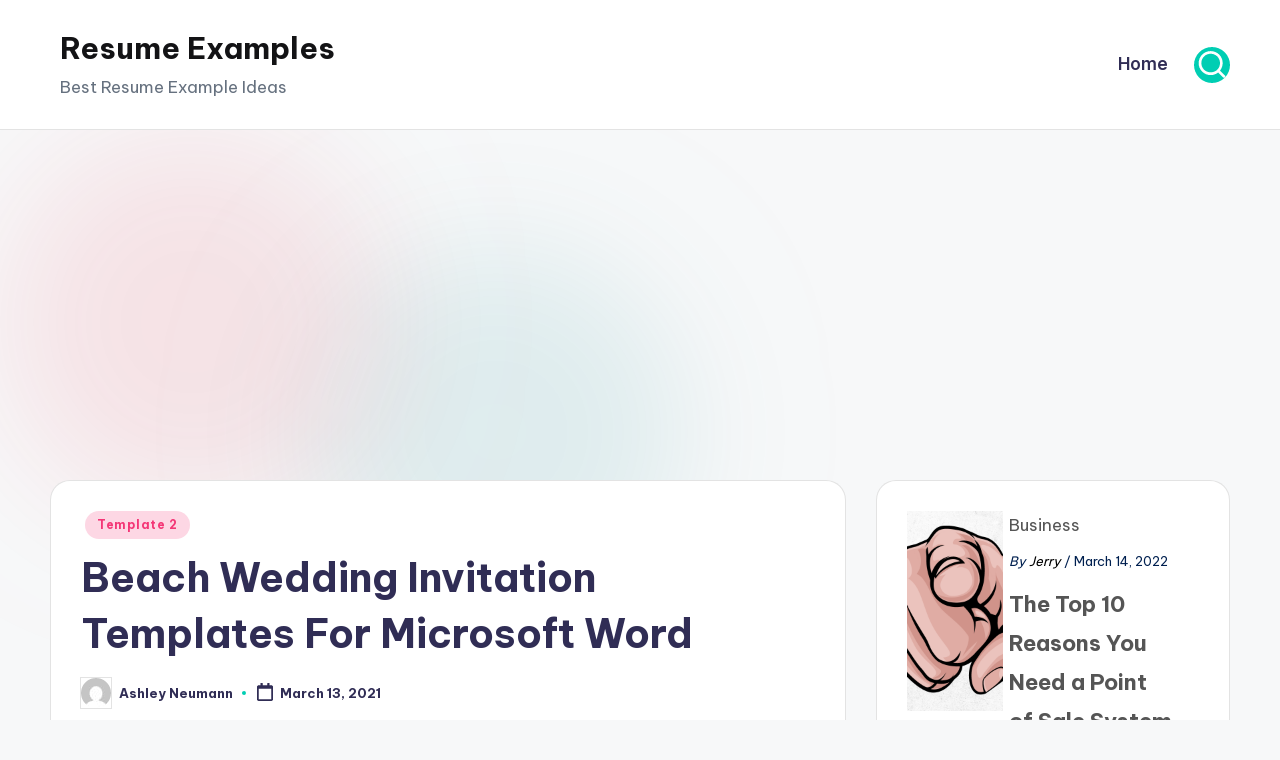

--- FILE ---
content_type: text/html; charset=UTF-8
request_url: https://www.contrapositionmagazine.com/2021/03/beach-wedding-invitation-templates-for-microsoft-word/
body_size: 12886
content:

<!DOCTYPE html>
<html lang="en-US" itemscope itemtype="http://schema.org/WebPage" >
<head>
	<meta charset="UTF-8">
	<link rel="profile" href="http://gmpg.org/xfn/11">
	<title>Beach Wedding Invitation Templates For Microsoft Word - Template 2 : Resume Examples #QLkbZd21kP</title>
<meta name='robots' content='max-image-preview:large' />
	<style>img:is([sizes="auto" i], [sizes^="auto," i]) { contain-intrinsic-size: 3000px 1500px }</style>
	<meta name="viewport" content="width=device-width, initial-scale=1"><link rel='dns-prefetch' href='//www.contrapositionmagazine.com' />
<link rel='dns-prefetch' href='//fonts.googleapis.com' />
<link rel="alternate" type="application/rss+xml" title="Resume Examples &raquo; Feed" href="https://www.contrapositionmagazine.com/feed/" />
<link rel="alternate" type="application/rss+xml" title="Resume Examples &raquo; Comments Feed" href="https://www.contrapositionmagazine.com/comments/feed/" />
<script>
window._wpemojiSettings = {"baseUrl":"https:\/\/s.w.org\/images\/core\/emoji\/16.0.1\/72x72\/","ext":".png","svgUrl":"https:\/\/s.w.org\/images\/core\/emoji\/16.0.1\/svg\/","svgExt":".svg","source":{"concatemoji":"https:\/\/www.contrapositionmagazine.com\/wp-includes\/js\/wp-emoji-release.min.js?ver=6.8.3"}};
/*! This file is auto-generated */
!function(s,n){var o,i,e;function c(e){try{var t={supportTests:e,timestamp:(new Date).valueOf()};sessionStorage.setItem(o,JSON.stringify(t))}catch(e){}}function p(e,t,n){e.clearRect(0,0,e.canvas.width,e.canvas.height),e.fillText(t,0,0);var t=new Uint32Array(e.getImageData(0,0,e.canvas.width,e.canvas.height).data),a=(e.clearRect(0,0,e.canvas.width,e.canvas.height),e.fillText(n,0,0),new Uint32Array(e.getImageData(0,0,e.canvas.width,e.canvas.height).data));return t.every(function(e,t){return e===a[t]})}function u(e,t){e.clearRect(0,0,e.canvas.width,e.canvas.height),e.fillText(t,0,0);for(var n=e.getImageData(16,16,1,1),a=0;a<n.data.length;a++)if(0!==n.data[a])return!1;return!0}function f(e,t,n,a){switch(t){case"flag":return n(e,"\ud83c\udff3\ufe0f\u200d\u26a7\ufe0f","\ud83c\udff3\ufe0f\u200b\u26a7\ufe0f")?!1:!n(e,"\ud83c\udde8\ud83c\uddf6","\ud83c\udde8\u200b\ud83c\uddf6")&&!n(e,"\ud83c\udff4\udb40\udc67\udb40\udc62\udb40\udc65\udb40\udc6e\udb40\udc67\udb40\udc7f","\ud83c\udff4\u200b\udb40\udc67\u200b\udb40\udc62\u200b\udb40\udc65\u200b\udb40\udc6e\u200b\udb40\udc67\u200b\udb40\udc7f");case"emoji":return!a(e,"\ud83e\udedf")}return!1}function g(e,t,n,a){var r="undefined"!=typeof WorkerGlobalScope&&self instanceof WorkerGlobalScope?new OffscreenCanvas(300,150):s.createElement("canvas"),o=r.getContext("2d",{willReadFrequently:!0}),i=(o.textBaseline="top",o.font="600 32px Arial",{});return e.forEach(function(e){i[e]=t(o,e,n,a)}),i}function t(e){var t=s.createElement("script");t.src=e,t.defer=!0,s.head.appendChild(t)}"undefined"!=typeof Promise&&(o="wpEmojiSettingsSupports",i=["flag","emoji"],n.supports={everything:!0,everythingExceptFlag:!0},e=new Promise(function(e){s.addEventListener("DOMContentLoaded",e,{once:!0})}),new Promise(function(t){var n=function(){try{var e=JSON.parse(sessionStorage.getItem(o));if("object"==typeof e&&"number"==typeof e.timestamp&&(new Date).valueOf()<e.timestamp+604800&&"object"==typeof e.supportTests)return e.supportTests}catch(e){}return null}();if(!n){if("undefined"!=typeof Worker&&"undefined"!=typeof OffscreenCanvas&&"undefined"!=typeof URL&&URL.createObjectURL&&"undefined"!=typeof Blob)try{var e="postMessage("+g.toString()+"("+[JSON.stringify(i),f.toString(),p.toString(),u.toString()].join(",")+"));",a=new Blob([e],{type:"text/javascript"}),r=new Worker(URL.createObjectURL(a),{name:"wpTestEmojiSupports"});return void(r.onmessage=function(e){c(n=e.data),r.terminate(),t(n)})}catch(e){}c(n=g(i,f,p,u))}t(n)}).then(function(e){for(var t in e)n.supports[t]=e[t],n.supports.everything=n.supports.everything&&n.supports[t],"flag"!==t&&(n.supports.everythingExceptFlag=n.supports.everythingExceptFlag&&n.supports[t]);n.supports.everythingExceptFlag=n.supports.everythingExceptFlag&&!n.supports.flag,n.DOMReady=!1,n.readyCallback=function(){n.DOMReady=!0}}).then(function(){return e}).then(function(){var e;n.supports.everything||(n.readyCallback(),(e=n.source||{}).concatemoji?t(e.concatemoji):e.wpemoji&&e.twemoji&&(t(e.twemoji),t(e.wpemoji)))}))}((window,document),window._wpemojiSettings);
</script>
<style id='wp-emoji-styles-inline-css'>

	img.wp-smiley, img.emoji {
		display: inline !important;
		border: none !important;
		box-shadow: none !important;
		height: 1em !important;
		width: 1em !important;
		margin: 0 0.07em !important;
		vertical-align: -0.1em !important;
		background: none !important;
		padding: 0 !important;
	}
</style>
<link rel='stylesheet' id='wp-block-library-css' href='https://www.contrapositionmagazine.com/wp-includes/css/dist/block-library/style.min.css?ver=6.8.3' media='all' />
<style id='wp-block-library-theme-inline-css'>
.wp-block-audio :where(figcaption){color:#555;font-size:13px;text-align:center}.is-dark-theme .wp-block-audio :where(figcaption){color:#ffffffa6}.wp-block-audio{margin:0 0 1em}.wp-block-code{border:1px solid #ccc;border-radius:4px;font-family:Menlo,Consolas,monaco,monospace;padding:.8em 1em}.wp-block-embed :where(figcaption){color:#555;font-size:13px;text-align:center}.is-dark-theme .wp-block-embed :where(figcaption){color:#ffffffa6}.wp-block-embed{margin:0 0 1em}.blocks-gallery-caption{color:#555;font-size:13px;text-align:center}.is-dark-theme .blocks-gallery-caption{color:#ffffffa6}:root :where(.wp-block-image figcaption){color:#555;font-size:13px;text-align:center}.is-dark-theme :root :where(.wp-block-image figcaption){color:#ffffffa6}.wp-block-image{margin:0 0 1em}.wp-block-pullquote{border-bottom:4px solid;border-top:4px solid;color:currentColor;margin-bottom:1.75em}.wp-block-pullquote cite,.wp-block-pullquote footer,.wp-block-pullquote__citation{color:currentColor;font-size:.8125em;font-style:normal;text-transform:uppercase}.wp-block-quote{border-left:.25em solid;margin:0 0 1.75em;padding-left:1em}.wp-block-quote cite,.wp-block-quote footer{color:currentColor;font-size:.8125em;font-style:normal;position:relative}.wp-block-quote:where(.has-text-align-right){border-left:none;border-right:.25em solid;padding-left:0;padding-right:1em}.wp-block-quote:where(.has-text-align-center){border:none;padding-left:0}.wp-block-quote.is-large,.wp-block-quote.is-style-large,.wp-block-quote:where(.is-style-plain){border:none}.wp-block-search .wp-block-search__label{font-weight:700}.wp-block-search__button{border:1px solid #ccc;padding:.375em .625em}:where(.wp-block-group.has-background){padding:1.25em 2.375em}.wp-block-separator.has-css-opacity{opacity:.4}.wp-block-separator{border:none;border-bottom:2px solid;margin-left:auto;margin-right:auto}.wp-block-separator.has-alpha-channel-opacity{opacity:1}.wp-block-separator:not(.is-style-wide):not(.is-style-dots){width:100px}.wp-block-separator.has-background:not(.is-style-dots){border-bottom:none;height:1px}.wp-block-separator.has-background:not(.is-style-wide):not(.is-style-dots){height:2px}.wp-block-table{margin:0 0 1em}.wp-block-table td,.wp-block-table th{word-break:normal}.wp-block-table :where(figcaption){color:#555;font-size:13px;text-align:center}.is-dark-theme .wp-block-table :where(figcaption){color:#ffffffa6}.wp-block-video :where(figcaption){color:#555;font-size:13px;text-align:center}.is-dark-theme .wp-block-video :where(figcaption){color:#ffffffa6}.wp-block-video{margin:0 0 1em}:root :where(.wp-block-template-part.has-background){margin-bottom:0;margin-top:0;padding:1.25em 2.375em}
</style>
<style id='classic-theme-styles-inline-css'>
/*! This file is auto-generated */
.wp-block-button__link{color:#fff;background-color:#32373c;border-radius:9999px;box-shadow:none;text-decoration:none;padding:calc(.667em + 2px) calc(1.333em + 2px);font-size:1.125em}.wp-block-file__button{background:#32373c;color:#fff;text-decoration:none}
</style>
<style id='global-styles-inline-css'>
:root{--wp--preset--aspect-ratio--square: 1;--wp--preset--aspect-ratio--4-3: 4/3;--wp--preset--aspect-ratio--3-4: 3/4;--wp--preset--aspect-ratio--3-2: 3/2;--wp--preset--aspect-ratio--2-3: 2/3;--wp--preset--aspect-ratio--16-9: 16/9;--wp--preset--aspect-ratio--9-16: 9/16;--wp--preset--color--black: #000000;--wp--preset--color--cyan-bluish-gray: #abb8c3;--wp--preset--color--white: #ffffff;--wp--preset--color--pale-pink: #f78da7;--wp--preset--color--vivid-red: #cf2e2e;--wp--preset--color--luminous-vivid-orange: #ff6900;--wp--preset--color--luminous-vivid-amber: #fcb900;--wp--preset--color--light-green-cyan: #7bdcb5;--wp--preset--color--vivid-green-cyan: #00d084;--wp--preset--color--pale-cyan-blue: #8ed1fc;--wp--preset--color--vivid-cyan-blue: #0693e3;--wp--preset--color--vivid-purple: #9b51e0;--wp--preset--gradient--vivid-cyan-blue-to-vivid-purple: linear-gradient(135deg,rgba(6,147,227,1) 0%,rgb(155,81,224) 100%);--wp--preset--gradient--light-green-cyan-to-vivid-green-cyan: linear-gradient(135deg,rgb(122,220,180) 0%,rgb(0,208,130) 100%);--wp--preset--gradient--luminous-vivid-amber-to-luminous-vivid-orange: linear-gradient(135deg,rgba(252,185,0,1) 0%,rgba(255,105,0,1) 100%);--wp--preset--gradient--luminous-vivid-orange-to-vivid-red: linear-gradient(135deg,rgba(255,105,0,1) 0%,rgb(207,46,46) 100%);--wp--preset--gradient--very-light-gray-to-cyan-bluish-gray: linear-gradient(135deg,rgb(238,238,238) 0%,rgb(169,184,195) 100%);--wp--preset--gradient--cool-to-warm-spectrum: linear-gradient(135deg,rgb(74,234,220) 0%,rgb(151,120,209) 20%,rgb(207,42,186) 40%,rgb(238,44,130) 60%,rgb(251,105,98) 80%,rgb(254,248,76) 100%);--wp--preset--gradient--blush-light-purple: linear-gradient(135deg,rgb(255,206,236) 0%,rgb(152,150,240) 100%);--wp--preset--gradient--blush-bordeaux: linear-gradient(135deg,rgb(254,205,165) 0%,rgb(254,45,45) 50%,rgb(107,0,62) 100%);--wp--preset--gradient--luminous-dusk: linear-gradient(135deg,rgb(255,203,112) 0%,rgb(199,81,192) 50%,rgb(65,88,208) 100%);--wp--preset--gradient--pale-ocean: linear-gradient(135deg,rgb(255,245,203) 0%,rgb(182,227,212) 50%,rgb(51,167,181) 100%);--wp--preset--gradient--electric-grass: linear-gradient(135deg,rgb(202,248,128) 0%,rgb(113,206,126) 100%);--wp--preset--gradient--midnight: linear-gradient(135deg,rgb(2,3,129) 0%,rgb(40,116,252) 100%);--wp--preset--font-size--small: 13px;--wp--preset--font-size--medium: 20px;--wp--preset--font-size--large: 36px;--wp--preset--font-size--x-large: 42px;--wp--preset--spacing--20: 0.44rem;--wp--preset--spacing--30: 0.67rem;--wp--preset--spacing--40: 1rem;--wp--preset--spacing--50: 1.5rem;--wp--preset--spacing--60: 2.25rem;--wp--preset--spacing--70: 3.38rem;--wp--preset--spacing--80: 5.06rem;--wp--preset--shadow--natural: 6px 6px 9px rgba(0, 0, 0, 0.2);--wp--preset--shadow--deep: 12px 12px 50px rgba(0, 0, 0, 0.4);--wp--preset--shadow--sharp: 6px 6px 0px rgba(0, 0, 0, 0.2);--wp--preset--shadow--outlined: 6px 6px 0px -3px rgba(255, 255, 255, 1), 6px 6px rgba(0, 0, 0, 1);--wp--preset--shadow--crisp: 6px 6px 0px rgba(0, 0, 0, 1);}:where(.is-layout-flex){gap: 0.5em;}:where(.is-layout-grid){gap: 0.5em;}body .is-layout-flex{display: flex;}.is-layout-flex{flex-wrap: wrap;align-items: center;}.is-layout-flex > :is(*, div){margin: 0;}body .is-layout-grid{display: grid;}.is-layout-grid > :is(*, div){margin: 0;}:where(.wp-block-columns.is-layout-flex){gap: 2em;}:where(.wp-block-columns.is-layout-grid){gap: 2em;}:where(.wp-block-post-template.is-layout-flex){gap: 1.25em;}:where(.wp-block-post-template.is-layout-grid){gap: 1.25em;}.has-black-color{color: var(--wp--preset--color--black) !important;}.has-cyan-bluish-gray-color{color: var(--wp--preset--color--cyan-bluish-gray) !important;}.has-white-color{color: var(--wp--preset--color--white) !important;}.has-pale-pink-color{color: var(--wp--preset--color--pale-pink) !important;}.has-vivid-red-color{color: var(--wp--preset--color--vivid-red) !important;}.has-luminous-vivid-orange-color{color: var(--wp--preset--color--luminous-vivid-orange) !important;}.has-luminous-vivid-amber-color{color: var(--wp--preset--color--luminous-vivid-amber) !important;}.has-light-green-cyan-color{color: var(--wp--preset--color--light-green-cyan) !important;}.has-vivid-green-cyan-color{color: var(--wp--preset--color--vivid-green-cyan) !important;}.has-pale-cyan-blue-color{color: var(--wp--preset--color--pale-cyan-blue) !important;}.has-vivid-cyan-blue-color{color: var(--wp--preset--color--vivid-cyan-blue) !important;}.has-vivid-purple-color{color: var(--wp--preset--color--vivid-purple) !important;}.has-black-background-color{background-color: var(--wp--preset--color--black) !important;}.has-cyan-bluish-gray-background-color{background-color: var(--wp--preset--color--cyan-bluish-gray) !important;}.has-white-background-color{background-color: var(--wp--preset--color--white) !important;}.has-pale-pink-background-color{background-color: var(--wp--preset--color--pale-pink) !important;}.has-vivid-red-background-color{background-color: var(--wp--preset--color--vivid-red) !important;}.has-luminous-vivid-orange-background-color{background-color: var(--wp--preset--color--luminous-vivid-orange) !important;}.has-luminous-vivid-amber-background-color{background-color: var(--wp--preset--color--luminous-vivid-amber) !important;}.has-light-green-cyan-background-color{background-color: var(--wp--preset--color--light-green-cyan) !important;}.has-vivid-green-cyan-background-color{background-color: var(--wp--preset--color--vivid-green-cyan) !important;}.has-pale-cyan-blue-background-color{background-color: var(--wp--preset--color--pale-cyan-blue) !important;}.has-vivid-cyan-blue-background-color{background-color: var(--wp--preset--color--vivid-cyan-blue) !important;}.has-vivid-purple-background-color{background-color: var(--wp--preset--color--vivid-purple) !important;}.has-black-border-color{border-color: var(--wp--preset--color--black) !important;}.has-cyan-bluish-gray-border-color{border-color: var(--wp--preset--color--cyan-bluish-gray) !important;}.has-white-border-color{border-color: var(--wp--preset--color--white) !important;}.has-pale-pink-border-color{border-color: var(--wp--preset--color--pale-pink) !important;}.has-vivid-red-border-color{border-color: var(--wp--preset--color--vivid-red) !important;}.has-luminous-vivid-orange-border-color{border-color: var(--wp--preset--color--luminous-vivid-orange) !important;}.has-luminous-vivid-amber-border-color{border-color: var(--wp--preset--color--luminous-vivid-amber) !important;}.has-light-green-cyan-border-color{border-color: var(--wp--preset--color--light-green-cyan) !important;}.has-vivid-green-cyan-border-color{border-color: var(--wp--preset--color--vivid-green-cyan) !important;}.has-pale-cyan-blue-border-color{border-color: var(--wp--preset--color--pale-cyan-blue) !important;}.has-vivid-cyan-blue-border-color{border-color: var(--wp--preset--color--vivid-cyan-blue) !important;}.has-vivid-purple-border-color{border-color: var(--wp--preset--color--vivid-purple) !important;}.has-vivid-cyan-blue-to-vivid-purple-gradient-background{background: var(--wp--preset--gradient--vivid-cyan-blue-to-vivid-purple) !important;}.has-light-green-cyan-to-vivid-green-cyan-gradient-background{background: var(--wp--preset--gradient--light-green-cyan-to-vivid-green-cyan) !important;}.has-luminous-vivid-amber-to-luminous-vivid-orange-gradient-background{background: var(--wp--preset--gradient--luminous-vivid-amber-to-luminous-vivid-orange) !important;}.has-luminous-vivid-orange-to-vivid-red-gradient-background{background: var(--wp--preset--gradient--luminous-vivid-orange-to-vivid-red) !important;}.has-very-light-gray-to-cyan-bluish-gray-gradient-background{background: var(--wp--preset--gradient--very-light-gray-to-cyan-bluish-gray) !important;}.has-cool-to-warm-spectrum-gradient-background{background: var(--wp--preset--gradient--cool-to-warm-spectrum) !important;}.has-blush-light-purple-gradient-background{background: var(--wp--preset--gradient--blush-light-purple) !important;}.has-blush-bordeaux-gradient-background{background: var(--wp--preset--gradient--blush-bordeaux) !important;}.has-luminous-dusk-gradient-background{background: var(--wp--preset--gradient--luminous-dusk) !important;}.has-pale-ocean-gradient-background{background: var(--wp--preset--gradient--pale-ocean) !important;}.has-electric-grass-gradient-background{background: var(--wp--preset--gradient--electric-grass) !important;}.has-midnight-gradient-background{background: var(--wp--preset--gradient--midnight) !important;}.has-small-font-size{font-size: var(--wp--preset--font-size--small) !important;}.has-medium-font-size{font-size: var(--wp--preset--font-size--medium) !important;}.has-large-font-size{font-size: var(--wp--preset--font-size--large) !important;}.has-x-large-font-size{font-size: var(--wp--preset--font-size--x-large) !important;}
:where(.wp-block-post-template.is-layout-flex){gap: 1.25em;}:where(.wp-block-post-template.is-layout-grid){gap: 1.25em;}
:where(.wp-block-columns.is-layout-flex){gap: 2em;}:where(.wp-block-columns.is-layout-grid){gap: 2em;}
:root :where(.wp-block-pullquote){font-size: 1.5em;line-height: 1.6;}
</style>
<link rel='stylesheet' id='sp-related-post-css' href='https://www.contrapositionmagazine.com/wp-content/plugins/sp-related-post/public/css/sp-related-post-traditional.css?ver=1.0.0' media='all' />
<link rel='stylesheet' id='wpbaw-public-style-css' href='https://www.contrapositionmagazine.com/wp-content/plugins/wp-blog-and-widgets/assets/css/wpbaw-public.css?ver=2.2.1' media='all' />
<link rel='stylesheet' id='swiper-css' href='https://www.contrapositionmagazine.com/wp-content/themes/bloghash/assets/css/swiper-bundle.min.css?ver=6.8.3' media='all' />
<link rel='stylesheet' id='FontAwesome-css' href='https://www.contrapositionmagazine.com/wp-content/themes/bloghash/assets/css/all.min.css?ver=5.15.4' media='all' />
<link rel='stylesheet' id='bloghash-styles-css' href='https://www.contrapositionmagazine.com/wp-content/themes/bloghash/assets/css/style.min.css?ver=1.0.25' media='all' />
<!--[if IE]>
<link rel='stylesheet' id='bloghash-ie-css' href='https://www.contrapositionmagazine.com/wp-content/themes/bloghash/assets/css/compatibility/ie.min.css?ver=1.0.25' media='all' />
<![endif]-->
<link rel='stylesheet' id='bloghash-google-fonts-css' href='//fonts.googleapis.com/css?family=Inter+Tight%3A600%7CBe+Vietnam+Pro%3A400%2C700%2C500%7CPlayfair+Display%3A400%2C400i&#038;display=swap&#038;subsets=latin&#038;ver=1.0.25' media='' />
<link rel='stylesheet' id='bloghash-dynamic-styles-css' href='https://www.contrapositionmagazine.com/wp-content/uploads/bloghash/dynamic-styles.css?ver=1768933220' media='all' />
<!--[if IE]>
<script src="https://www.contrapositionmagazine.com/wp-content/themes/bloghash/assets/js/vendors/flexibility.min.js?ver=1.0.25" id="bloghash-flexibility-js"></script>
<script id="bloghash-flexibility-js-after">
flexibility(document.documentElement);
</script>
<![endif]-->
<script src="https://www.contrapositionmagazine.com/wp-includes/js/jquery/jquery.min.js?ver=3.7.1" id="jquery-core-js"></script>
<script src="https://www.contrapositionmagazine.com/wp-includes/js/jquery/jquery-migrate.min.js?ver=3.4.1" id="jquery-migrate-js"></script>
<link rel="https://api.w.org/" href="https://www.contrapositionmagazine.com/wp-json/" /><link rel="alternate" title="JSON" type="application/json" href="https://www.contrapositionmagazine.com/wp-json/wp/v2/posts/106384" /><link rel="EditURI" type="application/rsd+xml" title="RSD" href="https://www.contrapositionmagazine.com/xmlrpc.php?rsd" />
<meta name="generator" content="WordPress 6.8.3" />
<link rel='shortlink' href='https://www.contrapositionmagazine.com/?p=106384' />
<link rel="alternate" title="oEmbed (JSON)" type="application/json+oembed" href="https://www.contrapositionmagazine.com/wp-json/oembed/1.0/embed?url=https%3A%2F%2Fwww.contrapositionmagazine.com%2F2021%2F03%2Fbeach-wedding-invitation-templates-for-microsoft-word%2F" />
<link rel="alternate" title="oEmbed (XML)" type="text/xml+oembed" href="https://www.contrapositionmagazine.com/wp-json/oembed/1.0/embed?url=https%3A%2F%2Fwww.contrapositionmagazine.com%2F2021%2F03%2Fbeach-wedding-invitation-templates-for-microsoft-word%2F&#038;format=xml" />
<meta name="title" content="Beach Wedding Invitation Templates For Microsoft Word - Template 2 : Resume Examples #QLkbZd21kP" /><link rel="canonical" href="https://www.contrapositionmagazine.com/2021/03/beach-wedding-invitation-templates-for-microsoft-word/" />		<script type="text/javascript">
			var _statcounter = _statcounter || [];
			_statcounter.push({"tags": {"author": "Ashley Neumann"}});
		</script>
		<style type="text/css"></style><meta name="theme-color" content="#00ceb3"><script async src="https://pagead2.googlesyndication.com/pagead/js/adsbygoogle.js?client=ca-pub-8923020722602584"
     crossorigin="anonymous"></script>	
</head>

<body class="wp-singular post-template-default single single-post postid-106384 single-format-standard wp-embed-responsive wp-theme-bloghash bloghash-topbar__separators-regular bloghash-layout__fw-contained bloghash-layout__boxed-separated bloghash-layout-shadow bloghash-header-layout-1 bloghash-menu-animation-underline bloghash-header__separators-none bloghash-single-title-in-content bloghash-page-title-align-left bloghash-has-sidebar bloghash-sticky-sidebar bloghash-sidebar-style-2 bloghash-sidebar-position__right-sidebar entry-media-hover-style-1 bloghash-copyright-layout-1 is-section-heading-init-s1 is-footer-heading-init-s0 bloghash-input-supported bloghash-blog-image-wrap validate-comment-form bloghash-menu-accessibility">


<div id="page" class="hfeed site">
	<a class="skip-link screen-reader-text" href="#main">Skip to content</a>

	
	
	<header id="masthead" class="site-header" role="banner" itemtype="https://schema.org/WPHeader" itemscope="itemscope">
		<div id="bloghash-header" >
		<div id="bloghash-header-inner">
		
<div class="bloghash-container bloghash-header-container">

	
<div class="bloghash-logo bloghash-header-element" itemtype="https://schema.org/Organization" itemscope="itemscope">
	<div class="logo-inner"><span class="site-title" itemprop="name">
					<a href="https://www.contrapositionmagazine.com/" rel="home" itemprop="url">
						Resume Examples
					</a>
				</span><p class="site-description" itemprop="description">
						Best Resume Example Ideas
					</p></div></div><!-- END .bloghash-logo -->

	<span class="bloghash-header-element bloghash-mobile-nav">
				<button class="bloghash-hamburger hamburger--spin bloghash-hamburger-bloghash-primary-nav" aria-label="Menu" aria-controls="bloghash-primary-nav" type="button">

			
			<span class="hamburger-box">
				<span class="hamburger-inner"></span>
			</span>

		</button>
			</span>

	
<nav class="site-navigation main-navigation bloghash-primary-nav bloghash-nav bloghash-header-element" role="navigation" itemtype="https://schema.org/SiteNavigationElement" itemscope="itemscope" aria-label="Site Navigation">

<ul class="bloghash-primary-nav"><li ><a href="https://www.contrapositionmagazine.com/"><span>Home</span></a></li></ul></nav><!-- END .bloghash-nav -->
<div class="bloghash-header-widgets bloghash-header-element bloghash-widget-location-right"><div class="bloghash-header-widget__search bloghash-header-widget bloghash-hide-mobile-tablet"><div class="bloghash-widget-wrapper">
<div aria-haspopup="true">
	<a href="#" class="bloghash-search rounded-fill">
		<svg class="bloghash-icon" aria-label="Search" xmlns="http://www.w3.org/2000/svg" width="32" height="32" viewBox="0 0 32 32"><path d="M28.962 26.499l-4.938-4.938c1.602-2.002 2.669-4.671 2.669-7.474 0-6.673-5.339-12.012-12.012-12.012S2.669 7.414 2.669 14.087a11.962 11.962 0 0012.012 12.012c2.803 0 5.472-.934 7.474-2.669l4.938 4.938c.267.267.667.4.934.4s.667-.133.934-.4a1.29 1.29 0 000-1.868zM5.339 14.087c0-5.205 4.137-9.342 9.342-9.342s9.342 4.137 9.342 9.342c0 2.536-1.068 4.938-2.669 6.54-1.735 1.735-4.004 2.669-6.54 2.669-5.339.133-9.476-4.004-9.476-9.209z" /></svg>	</a><!-- END .bloghash-search -->

	<div class="bloghash-search-simple bloghash-search-container dropdown-item">
		
<form role="search" aria-label="Search for:" method="get" class="bloghash-search-form search-form" action="https://www.contrapositionmagazine.com/">
	<div>
		<input type="search" class="bloghash-input-search search-field" aria-label="Enter search keywords" placeholder="Search" value="" name="s" />
				
		
			<button type="submit" class="bloghash-animate-arrow right-arrow" aria-hidden="true" role="button" tabindex="0">
				<svg xmlns="http://www.w3.org/2000/svg" viewBox="0 0 25 18"><path class="arrow-handle" d="M2.511 9.007l7.185-7.221c.407-.409.407-1.071 0-1.48s-1.068-.409-1.476 0L.306 8.259a1.049 1.049 0 000 1.481l7.914 7.952c.407.408 1.068.408 1.476 0s.407-1.07 0-1.479L2.511 9.007z"></path><path class="arrow-bar" fill-rule="evenodd" clip-rule="evenodd" d="M1 8h28.001a1.001 1.001 0 010 2H1a1 1 0 110-2z"></path></svg>
			</button>		<button type="button" class="bloghash-search-close" aria-hidden="true" role="button">
			<svg aria-hidden="true" xmlns="http://www.w3.org/2000/svg" width="16" height="16" viewBox="0 0 16 16"><path d="M6.852 7.649L.399 1.195 1.445.149l6.454 6.453L14.352.149l1.047 1.046-6.454 6.454 6.454 6.453-1.047 1.047-6.453-6.454-6.454 6.454-1.046-1.047z" fill="currentColor" fill-rule="evenodd"></path></svg>
		</button>
			</div>
</form>	</div><!-- END .bloghash-search-simple -->
</div>
</div></div><!-- END .bloghash-header-widget --></div><!-- END .bloghash-header-widgets -->
</div><!-- END .bloghash-container -->
	</div><!-- END #bloghash-header-inner -->
	</div><!-- END #bloghash-header -->
			</header><!-- #masthead .site-header -->

	
			<div id="main" class="site-main">

			

<div class="bloghash-container">

	
	<div id="primary" class="content-area">

		
		<main id="content" class="site-content " role="main" itemscope itemtype="http://schema.org/Blog">

			

<article id="post-106384" class="bloghash-article post-106384 post type-post status-publish format-standard has-post-thumbnail hentry category-template-2" itemscope="" itemtype="https://schema.org/CreativeWork">

	
<div class="post-category">

	<span class="cat-links"><span class="screen-reader-text">Posted in</span><span><a href="https://www.contrapositionmagazine.com/category/template-2/" class="cat-8" rel="category">Template 2</a></span></span>
</div>

<header class="entry-header">

	
	<h1 class="entry-title" itemprop="headline">
		Beach Wedding Invitation Templates For Microsoft Word	</h1>

</header>
<div class="entry-meta"><div class="entry-meta-elements">		<span class="post-author">
			<span class="posted-by vcard author"  itemprop="author" itemscope="itemscope" itemtype="http://schema.org/Person">
				<span class="screen-reader-text">Posted by</span>

									<span class="author-avatar">
						<img alt='' src='https://secure.gravatar.com/avatar/4ef7533635dcae456b2cd1f77ffdaa1d1702a3206d3ff93a45b23119503bbe0a?s=30&#038;d=mm&#038;r=g' srcset='https://secure.gravatar.com/avatar/4ef7533635dcae456b2cd1f77ffdaa1d1702a3206d3ff93a45b23119503bbe0a?s=60&#038;d=mm&#038;r=g 2x' class='avatar avatar-30 photo' height='30' width='30' decoding='async'/>					</span>
				
				<span>
					<a class="url fn n" title="View all posts by Ashley Neumann" href="https://www.contrapositionmagazine.com/author/ashley-neumann/" rel="author"  itemprop="url">
						<span class="author-name"  itemprop="name">Ashley Neumann</span>
					</a>
				</span>
			</span>
		</span>
		<span class="posted-on"><time class="entry-date published updated" datetime="2021-03-13T05:57:17+00:00"><svg class="bloghash-icon" aria-hidden="true" xmlns="http://www.w3.org/2000/svg" viewBox="0 0 448 512"><!--!Font Awesome Free 6.5.1 by @fontawesome - https://fontawesome.com License - https://fontawesome.com/license/free Copyright 2024 Fonticons, Inc.--><path d="M400 64h-48V12c0-6.6-5.4-12-12-12h-40c-6.6 0-12 5.4-12 12v52H160V12c0-6.6-5.4-12-12-12h-40c-6.6 0-12 5.4-12 12v52H48C21.5 64 0 85.5 0 112v352c0 26.5 21.5 48 48 48h352c26.5 0 48-21.5 48-48V112c0-26.5-21.5-48-48-48zm-6 400H54c-3.3 0-6-2.7-6-6V160h352v298c0 3.3-2.7 6-6 6z" /></svg>March 13, 2021</time></span></div></div>
<div class="entry-content bloghash-entry" itemprop="text">
	<p><img decoding="async" src="http://www.contrapositionmagazine.com/wp-content/uploads/2021/03/beach-wedding-invitation-templates-for-microsoft-word.jpg" class="attachment-full size-full" alt="Beach Wedding Invitation Templates For Microsoft Word" /></p>
<div style="clear:both"></div></div>



<section class="author-box" itemprop="author" itemscope="itemscope" itemtype="http://schema.org/Person">

	<div class="author-box-avatar">
		<img alt='' src='https://secure.gravatar.com/avatar/4ef7533635dcae456b2cd1f77ffdaa1d1702a3206d3ff93a45b23119503bbe0a?s=75&#038;d=mm&#038;r=g' srcset='https://secure.gravatar.com/avatar/4ef7533635dcae456b2cd1f77ffdaa1d1702a3206d3ff93a45b23119503bbe0a?s=150&#038;d=mm&#038;r=g 2x' class='avatar avatar-75 photo' height='75' width='75' decoding='async'/>	</div>

	<div class="author-box-meta">
		<div class="h4 author-box-title">
							<a href="https://www.contrapositionmagazine.com/author/ashley-neumann/" class="url fn n" rel="author" itemprop="url">
				Ashley Neumann	
				</a>
						</div>

		
		
		<div class="author-box-content" itemprop="description">
					</div>

		
<div class="more-posts-button">
	<a href="https://www.contrapositionmagazine.com/author/ashley-neumann/" class="bloghash-btn btn-text-1" role="button"><span>View All Posts</span></i></a>
</div>
	</div><!-- END .author-box-meta -->

</section>

<section class="post-nav" role="navigation">
	<h2 class="screen-reader-text">Post navigation</h2>

	<div class="nav-previous"><h6 class="nav-title">Previous Post</h6><a href="https://www.contrapositionmagazine.com/2021/03/beach-wedding-invitation-templates-download/" rel="prev"><div class="nav-content"><img width="52" height="75" src="https://www.contrapositionmagazine.com/wp-content/uploads/2021/03/beach-wedding-invitation-templates-download-208x300.jpg" class="attachment-75x75 size-75x75 wp-post-image" alt="Beach Wedding Invitation Templates Download" itemprop="image" decoding="async" srcset="https://www.contrapositionmagazine.com/wp-content/uploads/2021/03/beach-wedding-invitation-templates-download-208x300.jpg 208w, https://www.contrapositionmagazine.com/wp-content/uploads/2021/03/beach-wedding-invitation-templates-download-700x1008.jpg 700w, https://www.contrapositionmagazine.com/wp-content/uploads/2021/03/beach-wedding-invitation-templates-download-768x1106.jpg 768w, https://www.contrapositionmagazine.com/wp-content/uploads/2021/03/beach-wedding-invitation-templates-download.jpg 1092w" sizes="(max-width: 52px) 100vw, 52px" /> <span>Beach Wedding Invitation Templates Download</span></div></a></div><div class="nav-next"><h6 class="nav-title">Next Post</h6><a href="https://www.contrapositionmagazine.com/2021/03/beach-wedding-invitation-templates-free-download/" rel="next"><div class="nav-content"><span>Beach Wedding Invitation Templates Free Download</span> <img width="54" height="75" src="https://www.contrapositionmagazine.com/wp-content/uploads/2021/03/beach-wedding-invitation-templates-free-download-215x300.jpg" class="attachment-75x75 size-75x75 wp-post-image" alt="Beach Wedding Invitation Templates Free Download" itemprop="image" decoding="async" loading="lazy" srcset="https://www.contrapositionmagazine.com/wp-content/uploads/2021/03/beach-wedding-invitation-templates-free-download-215x300.jpg 215w, https://www.contrapositionmagazine.com/wp-content/uploads/2021/03/beach-wedding-invitation-templates-free-download-700x976.jpg 700w, https://www.contrapositionmagazine.com/wp-content/uploads/2021/03/beach-wedding-invitation-templates-free-download.jpg 743w" sizes="auto, (max-width: 54px) 100vw, 54px" /></div></a></div>
</section>

</article><!-- #post-106384 -->


		</main><!-- #content .site-content -->

		
	</div><!-- #primary .content-area -->

	
<aside id="secondary" class="widget-area bloghash-sidebar-container" itemtype="http://schema.org/WPSideBar" itemscope="itemscope" role="complementary">

	<div class="bloghash-sidebar-inner">
		
		<div id="block-3" class="bloghash-sidebar-widget bloghash-widget bloghash-entry widget widget_block">
	<div class="blogfree-plugin blog-clearfix ">
	
		<div id="post-179646" class="blog type-blog has-thumb blog-col-0 wpbaw-blog-class wpbaw-first has-date">
			<div class="blog-inner-wrap-view blog-clearfix">
							<div class="blog-thumb">
					<div class="grid-blog-thumb">
						<a href="https://www.contrapositionmagazine.com/blog-post/the-top-10-reasons-you-need-a-point-of-sale-system/"><img decoding="async" class="wpbaw-blog-img" src="https://www.contrapositionmagazine.com/wp-content/uploads/2022/03/The-Top-10-Reasons-You-Need-a-Point-of-Sale-System.png" alt="The Top 10 Reasons You Need a Point of Sale System"/></a>
					</div>
				</div>
			
			<div class="blog-content">
									<div class="grid-category-post">
						<a href="https://www.contrapositionmagazine.com/blog-category/business/">Business</a>					</div>
											<div class="blog-author">
															<span>By<a href="https://www.contrapositionmagazine.com/author/admin/" target="_self"> Jerry</a></span>
														/							March 14, 2022						</div>
				<div class="post-content-text">
															<h3 class="blog-title"><a href="https://www.contrapositionmagazine.com/blog-post/the-top-10-reasons-you-need-a-point-of-sale-system/" rel="bookmark">The Top 10 Reasons You Need a Point of Sale System</a></h3>
																					<div class="blog-content-excerpt">
															<p class="blog-short-content">10. Employers are yours. If you have employees, you are vulnerable to Theft, sweethearting and negligent errors. You require effective...</p>
								<a href="https://www.contrapositionmagazine.com/blog-post/the-top-10-reasons-you-need-a-point-of-sale-system/" class="blog-more-link"> Read More</a>
													</div>
									</div>
			</div>
			</div>
		</div>
	
		<div id="post-176231" class="blog type-blog has-thumb blog-col-0 wpbaw-blog-class has-date">
			<div class="blog-inner-wrap-view blog-clearfix">
							<div class="blog-thumb">
					<div class="grid-blog-thumb">
						<a href="https://www.contrapositionmagazine.com/blog-post/seven-things-your-network-must-have/"><img decoding="async" class="wpbaw-blog-img" src="https://www.contrapositionmagazine.com/wp-content/uploads/2022/02/Seven-Things-Your-Network-Must-Have.jpg" alt="Seven Things Your Network Must Have"/></a>
					</div>
				</div>
			
			<div class="blog-content">
									<div class="grid-category-post">
						<a href="https://www.contrapositionmagazine.com/blog-category/business/">Business</a>					</div>
											<div class="blog-author">
															<span>By<a href="https://www.contrapositionmagazine.com/author/admin/" target="_self"> Jerry</a></span>
														/							February 7, 2022						</div>
				<div class="post-content-text">
															<h3 class="blog-title"><a href="https://www.contrapositionmagazine.com/blog-post/seven-things-your-network-must-have/" rel="bookmark">Seven Things Your Network Must Have</a></h3>
																					<div class="blog-content-excerpt">
															<p class="blog-short-content">Little and medium organizations will quite often involve data innovation for what they see as being outright necessities. That is...</p>
								<a href="https://www.contrapositionmagazine.com/blog-post/seven-things-your-network-must-have/" class="blog-more-link"> Read More</a>
													</div>
									</div>
			</div>
			</div>
		</div>
	
		<div id="post-176228" class="blog type-blog has-thumb blog-col-0 wpbaw-blog-class has-date">
			<div class="blog-inner-wrap-view blog-clearfix">
							<div class="blog-thumb">
					<div class="grid-blog-thumb">
						<a href="https://www.contrapositionmagazine.com/blog-post/7-tips-on-increasing-your-paid-survey-profits/"><img decoding="async" class="wpbaw-blog-img" src="https://www.contrapositionmagazine.com/wp-content/uploads/2022/02/7-Tips-On-Increasing-Your-Paid-Survey-Profits.jpg" alt="7 Tips On Increasing Your Paid Survey Profits"/></a>
					</div>
				</div>
			
			<div class="blog-content">
									<div class="grid-category-post">
						<a href="https://www.contrapositionmagazine.com/blog-category/business/">Business</a>					</div>
											<div class="blog-author">
															<span>By<a href="https://www.contrapositionmagazine.com/author/admin/" target="_self"> Jerry</a></span>
														/							February 7, 2022						</div>
				<div class="post-content-text">
															<h3 class="blog-title"><a href="https://www.contrapositionmagazine.com/blog-post/7-tips-on-increasing-your-paid-survey-profits/" rel="bookmark">7 Tips On Increasing Your Paid Survey Profits</a></h3>
																					<div class="blog-content-excerpt">
															<p class="blog-short-content">Stage 1 - Find a Free Paid Surveys Directory There are a few sites out there that will attempt to...</p>
								<a href="https://www.contrapositionmagazine.com/blog-post/7-tips-on-increasing-your-paid-survey-profits/" class="blog-more-link"> Read More</a>
													</div>
									</div>
			</div>
			</div>
		</div>
	
		<div id="post-175438" class="blog type-blog has-thumb blog-col-0 wpbaw-blog-class has-date">
			<div class="blog-inner-wrap-view blog-clearfix">
							<div class="blog-thumb">
					<div class="grid-blog-thumb">
						<a href="https://www.contrapositionmagazine.com/blog-post/seven-ways-to-enhance-organizational-culture/"><img decoding="async" class="wpbaw-blog-img" src="https://www.contrapositionmagazine.com/wp-content/uploads/2022/02/Seven-Ways-to-Enhance-Organizational-Culture.jpg" alt="Seven Ways to Enhance Organizational Culture"/></a>
					</div>
				</div>
			
			<div class="blog-content">
									<div class="grid-category-post">
						<a href="https://www.contrapositionmagazine.com/blog-category/business/">Business</a>					</div>
											<div class="blog-author">
															<span>By<a href="https://www.contrapositionmagazine.com/author/admin/" target="_self"> Jerry</a></span>
														/							February 2, 2022						</div>
				<div class="post-content-text">
															<h3 class="blog-title"><a href="https://www.contrapositionmagazine.com/blog-post/seven-ways-to-enhance-organizational-culture/" rel="bookmark">Seven Ways to Enhance Organizational Culture</a></h3>
																					<div class="blog-content-excerpt">
															<p class="blog-short-content">As a youthful representative I was moved to work in an office tower in midtown San Francisco. I wasn't the...</p>
								<a href="https://www.contrapositionmagazine.com/blog-post/seven-ways-to-enhance-organizational-culture/" class="blog-more-link"> Read More</a>
													</div>
									</div>
			</div>
			</div>
		</div>
	
		<div id="post-175435" class="blog type-blog has-thumb blog-col-0 wpbaw-blog-class has-date">
			<div class="blog-inner-wrap-view blog-clearfix">
							<div class="blog-thumb">
					<div class="grid-blog-thumb">
						<a href="https://www.contrapositionmagazine.com/blog-post/top-10-tips-for-a-successful-network-marketing-presentation/"><img decoding="async" class="wpbaw-blog-img" src="https://www.contrapositionmagazine.com/wp-content/uploads/2022/02/Top-10-Tips-for-a-Successful-Network-Marketing-Presentation.jpg" alt="Top 10 Tips for a Successful Network Marketing Presentation"/></a>
					</div>
				</div>
			
			<div class="blog-content">
									<div class="grid-category-post">
						<a href="https://www.contrapositionmagazine.com/blog-category/business/">Business</a>					</div>
											<div class="blog-author">
															<span>By<a href="https://www.contrapositionmagazine.com/author/admin/" target="_self"> Jerry</a></span>
														/							February 2, 2022						</div>
				<div class="post-content-text">
															<h3 class="blog-title"><a href="https://www.contrapositionmagazine.com/blog-post/top-10-tips-for-a-successful-network-marketing-presentation/" rel="bookmark">Top 10 Tips for a Successful Network Marketing Presentation</a></h3>
																					<div class="blog-content-excerpt">
															<p class="blog-short-content">As organization advertisers, we regularly have significant data to grant and our part in doing as such is a significant...</p>
								<a href="https://www.contrapositionmagazine.com/blog-post/top-10-tips-for-a-successful-network-marketing-presentation/" class="blog-more-link"> Read More</a>
													</div>
									</div>
			</div>
			</div>
		</div>
	
		<div id="post-174745" class="blog type-blog has-thumb blog-col-0 wpbaw-blog-class has-date">
			<div class="blog-inner-wrap-view blog-clearfix">
							<div class="blog-thumb">
					<div class="grid-blog-thumb">
						<a href="https://www.contrapositionmagazine.com/blog-post/ten-ways-to-a-greater-roi-on-professional-coaching/"><img decoding="async" class="wpbaw-blog-img" src="https://www.contrapositionmagazine.com/wp-content/uploads/2022/01/Ten-Ways-to-a-Greater-ROI-on-Professional-Coaching.jpg" alt="Ten Ways to a Greater ROI on Professional Coaching"/></a>
					</div>
				</div>
			
			<div class="blog-content">
									<div class="grid-category-post">
						<a href="https://www.contrapositionmagazine.com/blog-category/business/">Business</a>					</div>
											<div class="blog-author">
															<span>By<a href="https://www.contrapositionmagazine.com/author/admin/" target="_self"> Jerry</a></span>
														/							January 31, 2022						</div>
				<div class="post-content-text">
															<h3 class="blog-title"><a href="https://www.contrapositionmagazine.com/blog-post/ten-ways-to-a-greater-roi-on-professional-coaching/" rel="bookmark">Ten Ways to a Greater ROI on Professional Coaching</a></h3>
																					<div class="blog-content-excerpt">
															<p class="blog-short-content">Training is becoming one of the main improvement mediations in the corporate world. In a new report by the Corporate...</p>
								<a href="https://www.contrapositionmagazine.com/blog-post/ten-ways-to-a-greater-roi-on-professional-coaching/" class="blog-more-link"> Read More</a>
													</div>
									</div>
			</div>
			</div>
		</div>
	
		<div id="post-174741" class="blog type-blog has-thumb blog-col-0 wpbaw-blog-class has-date">
			<div class="blog-inner-wrap-view blog-clearfix">
							<div class="blog-thumb">
					<div class="grid-blog-thumb">
						<a href="https://www.contrapositionmagazine.com/blog-post/174741/"><img decoding="async" class="wpbaw-blog-img" src="https://www.contrapositionmagazine.com/wp-content/uploads/2022/01/Ten-Ways-to-Make-Your-Training-EnterTraining.jpg" alt="Ten Ways to Make Your Training &#8216;EnterTraining&#8217;"/></a>
					</div>
				</div>
			
			<div class="blog-content">
									<div class="grid-category-post">
						<a href="https://www.contrapositionmagazine.com/blog-category/business/">Business</a>					</div>
											<div class="blog-author">
															<span>By<a href="https://www.contrapositionmagazine.com/author/admin/" target="_self"> Jerry</a></span>
														/							January 31, 2022						</div>
				<div class="post-content-text">
															<h3 class="blog-title"><a href="https://www.contrapositionmagazine.com/blog-post/174741/" rel="bookmark">Ten Ways to Make Your Training &#8216;EnterTraining&#8217;</a></h3>
																					<div class="blog-content-excerpt">
															<p class="blog-short-content">What number of us have gone to a preparation program where the material was dryer than the Sahara Desert? Where...</p>
								<a href="https://www.contrapositionmagazine.com/blog-post/174741/" class="blog-more-link"> Read More</a>
													</div>
									</div>
			</div>
			</div>
		</div>
	
		<div id="post-174714" class="blog type-blog has-thumb blog-col-0 wpbaw-blog-class has-date">
			<div class="blog-inner-wrap-view blog-clearfix">
							<div class="blog-thumb">
					<div class="grid-blog-thumb">
						<a href="https://www.contrapositionmagazine.com/blog-post/intercultural-communication-tips/"><img decoding="async" class="wpbaw-blog-img" src="https://www.contrapositionmagazine.com/wp-content/uploads/2022/01/Intercultural-Communication-Tips.jpg" alt="Intercultural Communication Tips"/></a>
					</div>
				</div>
			
			<div class="blog-content">
									<div class="grid-category-post">
						<a href="https://www.contrapositionmagazine.com/blog-category/business/">Business</a>					</div>
											<div class="blog-author">
															<span>By<a href="https://www.contrapositionmagazine.com/author/admin/" target="_self"> Jerry</a></span>
														/							January 28, 2022						</div>
				<div class="post-content-text">
															<h3 class="blog-title"><a href="https://www.contrapositionmagazine.com/blog-post/intercultural-communication-tips/" rel="bookmark">Intercultural Communication Tips</a></h3>
																					<div class="blog-content-excerpt">
															<p class="blog-short-content">Intercultural Communication Tips Working across societies is another experience for some individuals. Intercultural correspondence can be a dynamic and innovative...</p>
								<a href="https://www.contrapositionmagazine.com/blog-post/intercultural-communication-tips/" class="blog-more-link"> Read More</a>
													</div>
									</div>
			</div>
			</div>
		</div>
	
		<div id="post-174711" class="blog type-blog has-thumb blog-col-0 wpbaw-blog-class has-date">
			<div class="blog-inner-wrap-view blog-clearfix">
							<div class="blog-thumb">
					<div class="grid-blog-thumb">
						<a href="https://www.contrapositionmagazine.com/blog-post/ten-tips-for-garnering-press-coverage-for-your-company-case-study/"><img decoding="async" class="wpbaw-blog-img" src="https://www.contrapositionmagazine.com/wp-content/uploads/2022/01/Ten-Tips-for-Garnering-Press-Coverage-for-Your-Company-Case-Study.jpg" alt="Ten Tips for Garnering Press Coverage for Your Company Case Study"/></a>
					</div>
				</div>
			
			<div class="blog-content">
									<div class="grid-category-post">
						<a href="https://www.contrapositionmagazine.com/blog-category/business/">Business</a>					</div>
											<div class="blog-author">
															<span>By<a href="https://www.contrapositionmagazine.com/author/admin/" target="_self"> Jerry</a></span>
														/							January 28, 2022						</div>
				<div class="post-content-text">
															<h3 class="blog-title"><a href="https://www.contrapositionmagazine.com/blog-post/ten-tips-for-garnering-press-coverage-for-your-company-case-study/" rel="bookmark">Ten Tips for Garnering Press Coverage for Your Company Case Study</a></h3>
																					<div class="blog-content-excerpt">
															<p class="blog-short-content">We as a whole realize that contextual analyses fill in as an incredible technique for teaching and drawing in new...</p>
								<a href="https://www.contrapositionmagazine.com/blog-post/ten-tips-for-garnering-press-coverage-for-your-company-case-study/" class="blog-more-link"> Read More</a>
													</div>
									</div>
			</div>
			</div>
		</div>
	
		<div id="post-173659" class="blog type-blog has-thumb blog-col-0 wpbaw-blog-class wpbaw-last has-date">
			<div class="blog-inner-wrap-view blog-clearfix">
							<div class="blog-thumb">
					<div class="grid-blog-thumb">
						<a href="https://www.contrapositionmagazine.com/blog-post/the-email-jungle-10-tactics-to-help-you-tame-your-email-problems/"><img decoding="async" class="wpbaw-blog-img" src="https://www.contrapositionmagazine.com/wp-content/uploads/2022/01/The-Email-Jungle-10-Tactics-To-Help-You-Tame-Your-Email-Problems.jpg" alt="The Email Jungle &#8211; 10 Tactics To Help You Tame Your Email Problems"/></a>
					</div>
				</div>
			
			<div class="blog-content">
									<div class="grid-category-post">
						<a href="https://www.contrapositionmagazine.com/blog-category/business/">Business</a>					</div>
											<div class="blog-author">
															<span>By<a href="https://www.contrapositionmagazine.com/author/admin/" target="_self"> Jerry</a></span>
														/							January 15, 2022						</div>
				<div class="post-content-text">
															<h3 class="blog-title"><a href="https://www.contrapositionmagazine.com/blog-post/the-email-jungle-10-tactics-to-help-you-tame-your-email-problems/" rel="bookmark">The Email Jungle &#8211; 10 Tactics To Help You Tame Your Email Problems</a></h3>
																					<div class="blog-content-excerpt">
															<p class="blog-short-content">Can't adapt to the email over-burden? Having bad dreams about messages following you through the corporate wilderness? Waking in the...</p>
								<a href="https://www.contrapositionmagazine.com/blog-post/the-email-jungle-10-tactics-to-help-you-tame-your-email-problems/" class="blog-more-link"> Read More</a>
													</div>
									</div>
			</div>
			</div>
		</div>
		</div>
	</div><div id="block-7" class="bloghash-sidebar-widget bloghash-widget bloghash-entry widget widget_block widget_categories"><ul class="wp-block-categories-list wp-block-categories">	<li class="cat-item cat-item-11"><a href="https://www.contrapositionmagazine.com/category/announcements/">Announcements</a>
</li>
	<li class="cat-item cat-item-3"><a href="https://www.contrapositionmagazine.com/category/cover-letter/">Cover Letter</a>
</li>
	<li class="cat-item cat-item-10"><a href="https://www.contrapositionmagazine.com/category/envelope/">Envelope</a>
</li>
	<li class="cat-item cat-item-2"><a href="https://www.contrapositionmagazine.com/category/form/">Form</a>
</li>
	<li class="cat-item cat-item-9"><a href="https://www.contrapositionmagazine.com/category/invitations/">Invitations</a>
</li>
	<li class="cat-item cat-item-6"><a href="https://www.contrapositionmagazine.com/category/job-application/">Job Application</a>
</li>
	<li class="cat-item cat-item-5"><a href="https://www.contrapositionmagazine.com/category/map/">map</a>
</li>
	<li class="cat-item cat-item-4"><a href="https://www.contrapositionmagazine.com/category/resume/">Resume</a>
</li>
	<li class="cat-item cat-item-7"><a href="https://www.contrapositionmagazine.com/category/template-1/">Template 1</a>
</li>
	<li class="cat-item cat-item-8"><a href="https://www.contrapositionmagazine.com/category/template-2/">Template 2</a>
</li>
	<li class="cat-item cat-item-1"><a href="https://www.contrapositionmagazine.com/category/uncategorized/">Uncategorized</a>
</li>
</ul></div><div id="block-8" class="bloghash-sidebar-widget bloghash-widget bloghash-entry widget widget_block"><script async src="//pagead2.googlesyndication.com/pagead/js/adsbygoogle.js"></script>
<!-- contra -->
<ins class="adsbygoogle"
     style="display:block"
     data-ad-client="ca-pub-8923020722602584"
     data-ad-slot="6014714985"
     data-ad-format="auto"
     data-full-width-responsive="true"></ins>
<script>
(adsbygoogle = window.adsbygoogle || []).push({});
</script></div>
			</div>

</aside><!--#secondary .widget-area -->


	
</div><!-- END .bloghash-container -->


				<div class="bloghash-glassmorphism">
		<span class="block one"></span>
		<span class="block two"></span>
	</div>
				
	</div><!-- #main .site-main -->
	
	
			<footer id="colophon" class="site-footer" role="contentinfo" itemtype="http://schema.org/WPFooter" itemscope="itemscope">

			
<div id="bloghash-copyright" class="contained-separator">
	<div class="bloghash-container">
		<div class="bloghash-flex-row">

			<div class="col-xs-12 center-xs col-md flex-basis-auto start-md"><div class="bloghash-copyright-widget__text bloghash-copyright-widget bloghash-all"><span>Copyright 2026 &mdash; <b>Resume Examples</b>. All rights reserved. <b><a href="https://wordpress.org/themes/bloghash/" class="imprint" target="_blank" rel="noopener noreferrer">Bloghash WordPress Theme</a></b></span></div><!-- END .bloghash-copyright-widget --></div>
			<div class="col-xs-12 center-xs col-md flex-basis-auto end-md"></div>

		</div><!-- END .bloghash-flex-row -->
	</div>
</div><!-- END #bloghash-copyright -->

		</footer><!-- #colophon .site-footer -->
	
	
</div><!-- END #page -->

<a href="#" id="bloghash-scroll-top" class="bloghash-smooth-scroll" title="Scroll to Top" >
	<span class="bloghash-scroll-icon" aria-hidden="true">
		<svg class="bloghash-icon top-icon" xmlns="http://www.w3.org/2000/svg" width="32" height="32" viewBox="0 0 32 32"><path d="M17.9137 25.3578L17.9137 9.8758L24.9877 16.9498C25.5217 17.4838 26.3227 17.4838 26.8557 16.9498C27.3887 16.4158 27.3897 15.6148 26.8557 15.0818L17.5137 5.7398C17.3807 5.6068 17.2467 5.4728 17.1137 5.4728C16.8467 5.3398 16.4467 5.3398 16.0457 5.4728C15.9127 5.6058 15.7787 5.6058 15.6457 5.7398L6.30373 15.0818C6.03673 15.3488 5.90373 15.7488 5.90373 16.0158C5.90373 16.2828 6.03673 16.6828 6.30373 16.9498C6.42421 17.0763 6.56912 17.1769 6.72967 17.2457C6.89022 17.3145 7.06307 17.35 7.23773 17.35C7.4124 17.35 7.58525 17.3145 7.7458 17.2457C7.90635 17.1769 8.05125 17.0763 8.17173 16.9498L15.2457 9.8758L15.2457 25.3578C15.2457 26.1588 15.7797 26.6928 16.5807 26.6928C17.3817 26.6928 17.9157 26.1588 17.9157 25.3578L17.9137 25.3578Z" /></svg>		<svg class="bloghash-icon" xmlns="http://www.w3.org/2000/svg" width="32" height="32" viewBox="0 0 32 32"><path d="M17.9137 25.3578L17.9137 9.8758L24.9877 16.9498C25.5217 17.4838 26.3227 17.4838 26.8557 16.9498C27.3887 16.4158 27.3897 15.6148 26.8557 15.0818L17.5137 5.7398C17.3807 5.6068 17.2467 5.4728 17.1137 5.4728C16.8467 5.3398 16.4467 5.3398 16.0457 5.4728C15.9127 5.6058 15.7787 5.6058 15.6457 5.7398L6.30373 15.0818C6.03673 15.3488 5.90373 15.7488 5.90373 16.0158C5.90373 16.2828 6.03673 16.6828 6.30373 16.9498C6.42421 17.0763 6.56912 17.1769 6.72967 17.2457C6.89022 17.3145 7.06307 17.35 7.23773 17.35C7.4124 17.35 7.58525 17.3145 7.7458 17.2457C7.90635 17.1769 8.05125 17.0763 8.17173 16.9498L15.2457 9.8758L15.2457 25.3578C15.2457 26.1588 15.7797 26.6928 16.5807 26.6928C17.3817 26.6928 17.9157 26.1588 17.9157 25.3578L17.9137 25.3578Z" /></svg>	</span>
	<span class="screen-reader-text">Scroll to Top</span>
</a><!-- END #bloghash-scroll-to-top -->

<script type="speculationrules">
{"prefetch":[{"source":"document","where":{"and":[{"href_matches":"\/*"},{"not":{"href_matches":["\/wp-*.php","\/wp-admin\/*","\/wp-content\/uploads\/*","\/wp-content\/*","\/wp-content\/plugins\/*","\/wp-content\/themes\/bloghash\/*","\/*\\?(.+)"]}},{"not":{"selector_matches":"a[rel~=\"nofollow\"]"}},{"not":{"selector_matches":".no-prefetch, .no-prefetch a"}}]},"eagerness":"conservative"}]}
</script>
		<!-- Start of StatCounter Code -->
		<script>
			<!--
			var sc_project=12168837;
			var sc_security="3d107aa0";
						var scJsHost = (("https:" == document.location.protocol) ?
				"https://secure." : "http://www.");
			//-->
			
document.write("<sc"+"ript src='" +scJsHost +"statcounter.com/counter/counter.js'></"+"script>");		</script>
				<noscript><div class="statcounter"><a title="web analytics" href="https://statcounter.com/"><img class="statcounter" src="https://c.statcounter.com/12168837/0/3d107aa0/0/" alt="web analytics" /></a></div></noscript>
		<!-- End of StatCounter Code -->
		<script src="https://www.contrapositionmagazine.com/wp-content/themes/bloghash/assets/js/vendors/swiper-bundle.min.js?ver=6.8.3" id="swiper-js"></script>
<script src="https://www.contrapositionmagazine.com/wp-includes/js/imagesloaded.min.js?ver=5.0.0" id="imagesloaded-js"></script>
<script id="bloghash-js-extra">
var bloghash_vars = {"ajaxurl":"https:\/\/www.contrapositionmagazine.com\/wp-admin\/admin-ajax.php","nonce":"276c42f9fd","live-search-nonce":"69a035f566","post-like-nonce":"0ba13d44cf","close":"Close","no_results":"No results found","more_results":"More results","responsive-breakpoint":"960","dark_mode":"","sticky-header":{"enabled":true,"hide_on":[""]},"strings":{"comments_toggle_show":"Leave a Comment","comments_toggle_hide":"Hide Comments"}};
</script>
<script src="https://www.contrapositionmagazine.com/wp-content/themes/bloghash/assets/js/bloghash.min.js?ver=1.0.25" id="bloghash-js"></script>
		<script>
			! function() {
				var e = -1 < navigator.userAgent.toLowerCase().indexOf("webkit"),
					t = -1 < navigator.userAgent.toLowerCase().indexOf("opera"),
					n = -1 < navigator.userAgent.toLowerCase().indexOf("msie");
				(e || t || n) && document.getElementById && window.addEventListener && window.addEventListener("hashchange", function() {
					var e, t = location.hash.substring(1);
					/^[A-z0-9_-]+$/.test(t) && (e = document.getElementById(t)) && (/^(?:a|select|input|button|textarea)$/i.test(e.tagName) || (e.tabIndex = -1), e.focus())
				}, !1)
			}();
		</script>
		
<script defer src="https://static.cloudflareinsights.com/beacon.min.js/vcd15cbe7772f49c399c6a5babf22c1241717689176015" integrity="sha512-ZpsOmlRQV6y907TI0dKBHq9Md29nnaEIPlkf84rnaERnq6zvWvPUqr2ft8M1aS28oN72PdrCzSjY4U6VaAw1EQ==" data-cf-beacon='{"version":"2024.11.0","token":"b99148414fe242c09b33352f14f66e74","r":1,"server_timing":{"name":{"cfCacheStatus":true,"cfEdge":true,"cfExtPri":true,"cfL4":true,"cfOrigin":true,"cfSpeedBrain":true},"location_startswith":null}}' crossorigin="anonymous"></script>
</body>
</html>


--- FILE ---
content_type: text/html; charset=utf-8
request_url: https://www.google.com/recaptcha/api2/aframe
body_size: 269
content:
<!DOCTYPE HTML><html><head><meta http-equiv="content-type" content="text/html; charset=UTF-8"></head><body><script nonce="2X6wHXiUODAXu36J7kaxgw">/** Anti-fraud and anti-abuse applications only. See google.com/recaptcha */ try{var clients={'sodar':'https://pagead2.googlesyndication.com/pagead/sodar?'};window.addEventListener("message",function(a){try{if(a.source===window.parent){var b=JSON.parse(a.data);var c=clients[b['id']];if(c){var d=document.createElement('img');d.src=c+b['params']+'&rc='+(localStorage.getItem("rc::a")?sessionStorage.getItem("rc::b"):"");window.document.body.appendChild(d);sessionStorage.setItem("rc::e",parseInt(sessionStorage.getItem("rc::e")||0)+1);localStorage.setItem("rc::h",'1768963103504');}}}catch(b){}});window.parent.postMessage("_grecaptcha_ready", "*");}catch(b){}</script></body></html>

--- FILE ---
content_type: text/css
request_url: https://www.contrapositionmagazine.com/wp-content/uploads/bloghash/dynamic-styles.css?ver=1768933220
body_size: 3158
content:
.post-category .cat-links a.cat-11{--bloghash-primary:#00ddc7;--bloghash-primary_80:#ccf9f4;}.post-category .cat-links a.cat-3{--bloghash-primary:#00ddc7;--bloghash-primary_80:#ccf9f4;}.post-category .cat-links a.cat-10{--bloghash-primary:#00ddc7;--bloghash-primary_80:#ccf9f4;}.post-category .cat-links a.cat-2{--bloghash-primary:#F43676;--bloghash-primary_80:#fdd7e4;}.post-category .cat-links a.cat-9{--bloghash-primary:#F43676;--bloghash-primary_80:#fdd7e4;}.post-category .cat-links a.cat-6{--bloghash-primary:#F43676;--bloghash-primary_80:#fdd7e4;}.post-category .cat-links a.cat-5{--bloghash-primary:#F43676;--bloghash-primary_80:#fdd7e4;}.post-category .cat-links a.cat-4{--bloghash-primary:#F43676;--bloghash-primary_80:#fdd7e4;}.post-category .cat-links a.cat-7{--bloghash-primary:#F43676;--bloghash-primary_80:#fdd7e4;}.post-category .cat-links a.cat-8{--bloghash-primary:#F43676;--bloghash-primary_80:#fdd7e4;}.post-category .cat-links a.cat-1{--bloghash-primary:#F43676;--bloghash-primary_80:#fdd7e4;}:root{--bloghash-primary:#00ceb3;--bloghash-primary_80:#ccf6f0;--bloghash-primary_15:#27d6bf;--bloghash-primary_27:rgba(0,206,179,0.27);--bloghash-primary_10:rgba(0,206,179,0.1);}#bloghash-topbar{background:rgba(247,229,183,0.35);}#bloghash-topbar{border-style:solid;}.bloghash-topbar-widget::after{background-color:#cccccc;}#bloghash-topbar{color:#002050;}.bloghash-topbar-widget__text a,.bloghash-topbar-widget .bloghash-nav > ul > li > a,.bloghash-topbar-widget__socials .bloghash-social-nav > ul > li > a,#bloghash-topbar .bloghash-topbar-widget__text .bloghash-icon{color:#302D55;}#bloghash-topbar .bloghash-nav > ul > li > a:hover,.using-keyboard #bloghash-topbar .bloghash-nav > ul > li > a:focus,#bloghash-topbar .bloghash-nav > ul > li.menu-item-has-children:hover > a,#bloghash-topbar .bloghash-nav > ul > li.current-menu-item > a,#bloghash-topbar .bloghash-nav > ul > li.current-menu-ancestor > a,#bloghash-topbar .bloghash-topbar-widget__text a:hover,#bloghash-topbar .bloghash-social-nav > ul > li > a .bloghash-icon.bottom-icon{color:#F43676;}#bloghash-header-inner{background:#FFFFFF;}.bloghash-logo .site-description{color:#66717f;}#bloghash-header,.bloghash-header-widgets a:not(.bloghash-btn),.bloghash-logo a,.bloghash-hamburger{color:#131315;}#bloghash-header-inner{border-color:rgba(185,185,185,0.4);border-bottom-width:1px;}.bloghash-header-widget::after{background-color:#cccccc;}@media screen and (max-width:960px){#bloghash-header-inner .bloghash-nav{display:none;color:#000;}.bloghash-mobile-toggen,.bloghash-mobile-nav{display:inline-flex;}#bloghash-header-inner{position:relative;}#bloghash-header-inner .bloghash-nav > ul > li > a{color:inherit;}#bloghash-header-inner .bloghash-nav-container{position:static;border:none;}#bloghash-header-inner .site-navigation{display:none;position:absolute;top:100%;width:100%;height:100%;min-height:100vh;left:0;right:0;margin:-1px 0 0;background:#FFF;border-top:1px solid #eaeaea;box-shadow:0 15px 25px -10px rgba(50,52,54,0.125);z-index:999;font-size:1.7rem;padding:0;}.bloghash-header-layout-5 #bloghash-header-inner .site-navigation{min-height:unset;border-radius:15px;height:unset;}#bloghash-header-inner .site-navigation > ul{overflow-y:auto;max-height:68vh;display:block;}#bloghash-header-inner .site-navigation > ul > li > a{padding:0 !important;}#bloghash-header-inner .site-navigation > ul li{display:block;width:100%;padding:0;margin:0;margin-left:0 !important;}#bloghash-header-inner .site-navigation > ul .sub-menu{position:static;display:none;border:none;box-shadow:none;border:0;opacity:1;visibility:visible;font-size:1.7rem;transform:none;background:#f8f8f8;pointer-events:all;min-width:initial;left:0;padding:0;margin:0;border-radius:0;line-height:inherit;}#bloghash-header-inner .site-navigation > ul .sub-menu > li > a > span{padding-left:50px !important;}#bloghash-header-inner .site-navigation > ul .sub-menu .sub-menu > li > a > span{padding-left:70px !important;}#bloghash-header-inner .site-navigation > ul .sub-menu a > span{padding:10px 30px 10px 50px;}#bloghash-header-inner .site-navigation > ul a{padding:0;position:relative;background:none;}#bloghash-header-inner .site-navigation > ul li{border-bottom:1px solid #eaeaea;}#bloghash-header-inner .site-navigation > ul > li:last-child{border-bottom:0;}#bloghash-header-inner .site-navigation > ul a > span{padding:10px 30px !important;width:100%;display:block;}#bloghash-header-inner .site-navigation > ul a > span::after,#bloghash-header-inner .site-navigation > ul a > span::before{display:none !important;}#bloghash-header-inner .site-navigation > ul a > span.description{display:none;}#bloghash-header-inner .site-navigation > ul .menu-item-has-children > a{display:inline-flex;width:100%;max-width:calc(100% - 50px);}#bloghash-header-inner .bloghash-nav .menu-item-has-children>a > span,#bloghash-header-inner .bloghash-nav .page_item_has_children>a > span{border-right:1px solid rgba(185,185,185,0.4);}#bloghash-header-inner .bloghash-nav .menu-item-has-children>a > .bloghash-icon,#bloghash-header-inner .bloghash-nav .page_item_has_children>a > .bloghash-icon{transform:none;width:50px;margin:0;position:absolute;right:0;pointer-events:none;height:1em;display:none;}.bloghash-nav .sub-menu li.current-menu-item > a{font-weight:500;}.bloghash-mobile-toggen{width:50px;height:1em;background:none;border:none;cursor:pointer;}.bloghash-mobile-toggen .bloghash-icon{transform:none;width:50px;margin:0;position:absolute;right:0;pointer-events:none;height:1em;}#bloghash-header-inner .site-navigation > ul .menu-item-has-children.bloghash-open > .bloghash-mobile-toggen > .bloghash-icon{transform:rotate(180deg);}}.bloghash-nav.bloghash-header-element,.bloghash-header-layout-1 .bloghash-header-widgets,.bloghash-header-layout-2 .bloghash-header-widgets{font-weight:600;font-family:"Inter Tight",Helvetica,Arial,sans-serif;font-size:1.7rem;line-height:1.5;}#hero .bloghash-hero-slider .bloghash-post-item{height:px;}#colophon{background:#302d55;}#colophon{color:#d9d9d9;}#colophon a{color:#d9d9d9;}#colophon a:not(.bloghash-btn):hover,.using-keyboard #colophon a:not(.bloghash-btn):focus,#colophon li.current_page_item > a,#colophon .bloghash-social-nav > ul > li > a .bloghash-icon.bottom-icon{color:#F43676;}#colophon .widget-title,#colophon .wp-block-heading,#colophon .wp-block-search__label{color:#ffffff;}#colophon{border-top-width:1px;border-top-style:solid;border-top-color:rgba(255,255,255,0.1);}#secondary{width:30%;}body:not(.bloghash-no-sidebar) #primary{max-width:70%;}.bloghash-layout__boxed .bloghash-card-items .bloghash-swiper-buttons,.bloghash-card__boxed .bloghash-card-items,.bloghash-layout__boxed-separated.author .author-box,.bloghash-layout__boxed-separated #comments,.bloghash-layout__boxed-separated #content > article,.bloghash-layout__boxed-separated.bloghash-sidebar-style-2 #secondary .bloghash-widget,.bloghash-layout__boxed-separated.bloghash-sidebar-style-2 .elementor-widget-sidebar .bloghash-widget,.bloghash-layout__boxed-separated.page .bloghash-article,.bloghash-layout__boxed-separated.archive .bloghash-article,.bloghash-layout__boxed-separated.blog .bloghash-article,.bloghash-layout__boxed-separated.search-results .bloghash-article,.bloghash-layout__boxed-separated.category .bloghash-article{background-color:#FFFFFF;}.bloghash-layout__boxed #page{background-color:#FFFFFF;}body{color:#002050;}.comment-form .comment-notes,#comments .no-comments,#page .wp-caption .wp-caption-text,#comments .comment-meta,.comments-closed,.bloghash-entry cite,legend,.bloghash-page-header-description,.page-links em,.site-content .page-links em,.single .entry-footer .last-updated,.single .post-nav .post-nav-title,#main .widget_recent_comments span,#main .widget_recent_entries span,#main .widget_calendar table > caption,.post-thumb-caption,.wp-block-image figcaption,.wp-block-embed figcaption{color:#002050;}.content-area a:not(.bloghash-btn,.wp-block-button__link,[class^="cat-"],[rel="tag"]):hover,#secondary .hester-core-custom-list-widget .bloghash-entry a:not(.bloghash-btn):hover,.bloghash-breadcrumbs a:hover{color:#302D55;}h1,h2,h3,h4,h5,h6,.h1,.h2,.h3,.h4,a,.entry-meta,.bloghash-logo .site-title,.wp-block-heading,.wp-block-search__label,.error-404 .page-header h1{color:#302D55;}:root{--bloghash-secondary:#302D55;}.bloghash-header-layout-5:not(.bloghash-sticky-header) #bloghash-header #bloghash-header-inner,.bloghash-header-layout-5 #masthead+#main .bloghash-breadcrumbs{max-width:calc(1480px - 8rem);}.bloghash-container,.alignfull.bloghash-wrap-content > div{max-width:1480px;}.bloghash-layout__boxed #page,.bloghash-layout__boxed.bloghash-sticky-header.bloghash-is-mobile #bloghash-header-inner,.bloghash-layout__boxed.bloghash-sticky-header:not(.bloghash-header-layout-3,.bloghash-header-layout-4,.bloghash-header-layout-6) #bloghash-header-inner,.bloghash-layout__boxed.bloghash-sticky-header:not(.bloghash-is-mobile).bloghash-header-layout-6 #bloghash-header-inner .bloghash-nav-container > .bloghash-container,.bloghash-layout__boxed.bloghash-sticky-header:not(.bloghash-is-mobile).bloghash-header-layout-4 #bloghash-header-inner .bloghash-nav-container > .bloghash-container,.bloghash-layout__boxed.bloghash-sticky-header:not(.bloghash-is-mobile).bloghash-header-layout-3 #bloghash-header-inner .bloghash-nav-container > .bloghash-container{max-width:1580px;}.bloghash-logo img{max-height:45px;}.bloghash-logo img.bloghash-svg-logo{height:45px;}.bloghash-logo .logo-inner{margin-top:27px;margin-right:10px;margin-bottom:27px;margin-left:10px;}@media only screen and (max-width:768px){.bloghash-logo .logo-inner{margin-top:25px;margin-right:1px;margin-bottom:25px;}}@media only screen and (max-width:480px){.bloghash-logo .logo-inner{}}.bloghash-tsp-header .bloghash-logo img{max-height:px;}.bloghash-tsp-header .bloghash-logo img.bloghash-svg-logo{height:px;}.bloghash-breadcrumbs{padding-top:15px;padding-bottom:15px;}@media only screen and (max-width:768px){.bloghash-breadcrumbs{}}@media only screen and (max-width:480px){.bloghash-breadcrumbs{}}#bloghash-copyright{color:#d9d9d9;}#bloghash-copyright a{color:#ffffff;}#bloghash-copyright a:hover,.using-keyboard #bloghash-copyright a:focus,#bloghash-copyright .bloghash-social-nav > ul > li > a .bloghash-icon.bottom-icon,#bloghash-copyright .bloghash-nav > ul > li.current-menu-item > a,#bloghash-copyright .bloghash-nav > ul > li.current-menu-ancestor > a,#bloghash-copyright .bloghash-nav > ul > li:hover > a{color:#F43676;}#bloghash-copyright.contained-separator > .bloghash-container::before{background-color:rgba(255,255,255,0.1);}#bloghash-copyright.fw-separator{border-top-color:rgba(255,255,255,0.1);}html{font-size:62.5%;}@media only screen and (max-width:768px){html{font-size:53%;}}@media only screen and (max-width:480px){html{font-size:50%;}}*{-moz-osx-font-smoothing:grayscale;-webkit-font-smoothing:antialiased;}body{font-weight:400;font-family:"Be Vietnam Pro",Helvetica,Arial,sans-serif;font-size:1.7rem;line-height:1.75;}h1,.h1,.bloghash-logo .site-title,.page-header .page-title,h2,.h2,h3,.h3,h4,.h4,h5,.h5,h6,.h6{font-weight:700;font-style:normal;text-transform:none;text-decoration:none;font-family:"Be Vietnam Pro",Helvetica,Arial,sans-serif;}h1,.h1,.bloghash-logo .site-title,.page-header .page-title{font-weight:700;font-size:4rem;line-height:1.4;}h2,.h2{font-weight:700;font-size:3.6rem;line-height:1.4;}h3,.h3{font-weight:700;font-size:2.8rem;line-height:1.4;}h4,.h4{font-weight:700;font-size:2.4rem;line-height:1.4;}h5,.h5{font-weight:700;font-size:2rem;line-height:1.4;}h6,.h6{font-weight:600;font-size:1.8rem;line-height:1.72;}h1 em,h2 em,h3 em,h4 em,h5 em,h6 em,.h1 em,.h2 em,.h3 em,.h4 em,.h5 em,.h6 em,.bloghash-logo .site-title em,.error-404 .page-header h1 em{font-style:italic;font-family:"Playfair Display",Georgia,serif;}h1 em,h2 em,h3 em,h4 em,h5 em,h6 em,.h1 em,.h2 em,.h3 em,.h4 em,.h5 em,.h6 em,.bloghash-logo .site-title em,.error-404 .page-header h1 em{font-style:italic;font-family:"Playfair Display",Georgia,serif;}#bloghash-header .bloghash-logo .site-title{font-size:3rem;}#hero .entry-header .entry-title{font-size:2.4rem;}#pyml .entry-header .entry-title{font-size:2rem;}#main .widget-title,#secondary .bloghash-widget .wp-block-heading,#secondary .bloghash-widget .wp-block-search__label{font-size:2.4rem;}#colophon .widget-title,#colophon .wp-block-heading{font-size:2rem;}.bloghash-single-title-in-page-header #page .page-header .bloghash-page-header-wrapper{padding-top:152px;padding-bottom:100px;}@media only screen and (max-width:768px){.bloghash-single-title-in-page-header #page .page-header .bloghash-page-header-wrapper{padding-top:90px;padding-bottom:55px;}}@media only screen and (max-width:480px){.bloghash-single-title-in-page-header #page .page-header .bloghash-page-header-wrapper{}}.single-post .entry-content{font-size:1.6rem;}.bloghash-btn,body:not(.wp-customizer) input[type=submit],.site-main .woocommerce #respond input#submit,.site-main .woocommerce a.button,.site-main .woocommerce button.button,.site-main .woocommerce input.button,.woocommerce ul.products li.product .added_to_cart,.woocommerce ul.products li.product .button,.woocommerce div.product form.cart .button,.woocommerce #review_form #respond .form-submit input,#infinite-handle span{color:#fff;border-color:rgba(0,0,0,0.12);border-width:0.1rem;border-top-left-radius:0.8rem;border-top-right-radius:0.8rem;border-bottom-right-radius:0.8rem;border-bottom-left-radius:0.8rem;}.bloghash-btn:hover,.bloghash-btn:focus,body:not(.wp-customizer) input[type=submit]:hover,body:not(.wp-customizer) input[type=submit]:focus,.site-main .woocommerce #respond input#submit:hover,.site-main .woocommerce #respond input#submit:focus,.site-main .woocommerce a.button:hover,.site-main .woocommerce a.button:focus,.site-main .woocommerce button.button:hover,.site-main .woocommerce button.button:focus,.site-main .woocommerce input.button:hover,.site-main .woocommerce input.button:focus,.woocommerce ul.products li.product .added_to_cart:hover,.woocommerce ul.products li.product .added_to_cart:focus,.woocommerce ul.products li.product .button:hover,.woocommerce ul.products li.product .button:focus,.woocommerce div.product form.cart .button:hover,.woocommerce div.product form.cart .button:focus,.woocommerce #review_form #respond .form-submit input:hover,.woocommerce #review_form #respond .form-submit input:focus,#infinite-handle span:hover{color:#fff;border-color:rgba(0,0,0,0.12);}.bloghash-btn,body:not(.wp-customizer) input[type=submit],.site-main .woocommerce #respond input#submit,.site-main .woocommerce a.button,.site-main .woocommerce button.button,.site-main .woocommerce input.button,.woocommerce ul.products li.product .added_to_cart,.woocommerce ul.products li.product .button,.woocommerce div.product form.cart .button,.woocommerce #review_form #respond .form-submit input,#infinite-handle span{font-weight:500;font-family:"Be Vietnam Pro",Helvetica,Arial,sans-serif;font-size:1.8rem;}.btn-secondary,.bloghash-btn.btn-secondary{color:#FFFFFF;border-color:rgba(0,0,0,0.12);border-width:0.1rem;background-color:#302D55;border-top-left-radius:0rem;border-top-right-radius:0rem;border-bottom-right-radius:0rem;border-bottom-left-radius:0rem;}.btn-secondary:hover,.btn-secondary:focus,.bloghash-btn.btn-secondary:hover,.bloghash-btn.btn-secondary:focus{color:#FFFFFF;border-color:rgba(0,0,0,0.12);background-color:#002050;}.btn-secondary,.bloghash-btn.btn-secondary{font-weight:500;font-family:"Be Vietnam Pro",Helvetica,Arial,sans-serif;font-size:1.8rem;line-height:1.6;}.bloghash-btn.btn-text-1,.btn-text-1{color:#302D55;}.bloghash-btn.btn-text-1:hover,.bloghash-btn.btn-text-1:focus,.btn-text-1:hover,.btn-text-1:focus{color:#00ceb3;}.bloghash-btn.btn-text-1 > span::before{background-color:#00ceb3;}.bloghash-btn.btn-text-1,.btn-text-1{font-weight:500;font-family:"Be Vietnam Pro",Helvetica,Arial,sans-serif;font-size:1.6rem;line-height:1.5;}